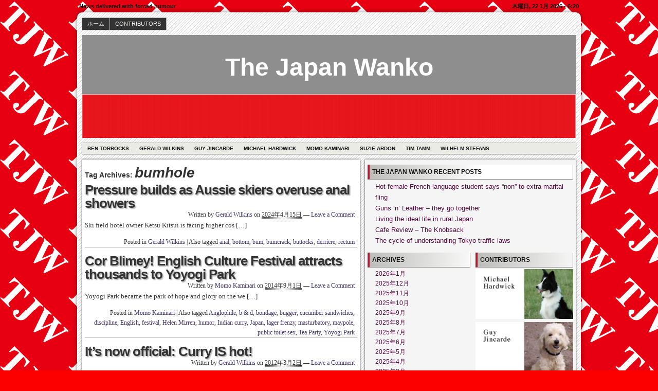

--- FILE ---
content_type: text/html; charset=UTF-8
request_url: https://thejapanwanko.sub.jp/?tag=bumhole
body_size: 8441
content:
<!DOCTYPE html>
<!--[if IE 6 ]>    <html class="no-js ie6" lang="ja"> <![endif]-->
<!--[if IE 7 ]>    <html class="no-js ie7" lang="ja"> <![endif]-->
<!--[if IE 8 ]>    <html class="no-js ie8" lang="ja"> <![endif]-->
<!--[if (gte IE 9)|!(IE)]><!--> <html class="no-js" lang="ja"> <!--<![endif]-->

<head>
	<meta http-equiv="Content-Type" content="text/html; charset=UTF-8" />
	<meta name="generator" content="WordPress" />
	<!--
	+-+-+-+-+-+-+-+-+-+ +-+-+ +-+-+-+ +-+-+-+-+ 
	|W|o|r|d|P|r|e|s|s| |i|s| |t|h|e| |b|e|s|t| 
	+-+-+-+-+-+-+-+-+-+ +-+-+ +-+-+-+ +-+-+-+-+ -->

	<title> Archives for bumhole | The Japan Wanko - News delivered with forced humour</title>

	<link rel="profile" href="http://purl.org/uF/hAtom/0.1/" />
	<link rel="profile" href="http://purl.org/uF/2008/03/" />

	<!-- Stylesheets -->
	<link rel="stylesheet" href="https://thejapanwanko.sub.jp/wp-content/themes/redline/style.css" type="text/css" media="screen, projection" />
	<link rel="stylesheet" href="https://thejapanwanko.sub.jp/wp-content/themes/redline/library/media/css/print.css" type="text/css" media="print" />
	<!--[if lt IE 9]> <script src="https://thejapanwanko.sub.jp/wp-content/themes/redline/library/media/js/html5shiv.js" type="text/javascript"</script> <![endif]-->

	<!-- Links: RSS + Atom Syndication + Pingback etc. -->
	<link rel="alternate" href="https://thejapanwanko.sub.jp/?feed=atom" type="application/atom+xml" title="Sitewide ATOM Feed" />
	<link rel="pingback" href="https://thejapanwanko.sub.jp/xmlrpc.php" />

	
	<!-- Theme Hook. Place any custom script or code here but not bellow wp_head() -->
	<link rel='dns-prefetch' href='//s.w.org' />
<link rel="alternate" type="application/rss+xml" title="The Japan Wanko &raquo; フィード" href="https://thejapanwanko.sub.jp/?feed=rss2" />
<link rel="alternate" type="application/rss+xml" title="The Japan Wanko &raquo; コメントフィード" href="https://thejapanwanko.sub.jp/?feed=comments-rss2" />
<link rel="alternate" type="application/rss+xml" title="The Japan Wanko &raquo; bumhole タグのフィード" href="https://thejapanwanko.sub.jp/?feed=rss2&#038;tag=bumhole" />
		<script type="text/javascript">
			window._wpemojiSettings = {"baseUrl":"https:\/\/s.w.org\/images\/core\/emoji\/11.2.0\/72x72\/","ext":".png","svgUrl":"https:\/\/s.w.org\/images\/core\/emoji\/11.2.0\/svg\/","svgExt":".svg","source":{"concatemoji":"https:\/\/thejapanwanko.sub.jp\/wp-includes\/js\/wp-emoji-release.min.js?ver=5.1.19"}};
			!function(e,a,t){var n,r,o,i=a.createElement("canvas"),p=i.getContext&&i.getContext("2d");function s(e,t){var a=String.fromCharCode;p.clearRect(0,0,i.width,i.height),p.fillText(a.apply(this,e),0,0);e=i.toDataURL();return p.clearRect(0,0,i.width,i.height),p.fillText(a.apply(this,t),0,0),e===i.toDataURL()}function c(e){var t=a.createElement("script");t.src=e,t.defer=t.type="text/javascript",a.getElementsByTagName("head")[0].appendChild(t)}for(o=Array("flag","emoji"),t.supports={everything:!0,everythingExceptFlag:!0},r=0;r<o.length;r++)t.supports[o[r]]=function(e){if(!p||!p.fillText)return!1;switch(p.textBaseline="top",p.font="600 32px Arial",e){case"flag":return s([55356,56826,55356,56819],[55356,56826,8203,55356,56819])?!1:!s([55356,57332,56128,56423,56128,56418,56128,56421,56128,56430,56128,56423,56128,56447],[55356,57332,8203,56128,56423,8203,56128,56418,8203,56128,56421,8203,56128,56430,8203,56128,56423,8203,56128,56447]);case"emoji":return!s([55358,56760,9792,65039],[55358,56760,8203,9792,65039])}return!1}(o[r]),t.supports.everything=t.supports.everything&&t.supports[o[r]],"flag"!==o[r]&&(t.supports.everythingExceptFlag=t.supports.everythingExceptFlag&&t.supports[o[r]]);t.supports.everythingExceptFlag=t.supports.everythingExceptFlag&&!t.supports.flag,t.DOMReady=!1,t.readyCallback=function(){t.DOMReady=!0},t.supports.everything||(n=function(){t.readyCallback()},a.addEventListener?(a.addEventListener("DOMContentLoaded",n,!1),e.addEventListener("load",n,!1)):(e.attachEvent("onload",n),a.attachEvent("onreadystatechange",function(){"complete"===a.readyState&&t.readyCallback()})),(n=t.source||{}).concatemoji?c(n.concatemoji):n.wpemoji&&n.twemoji&&(c(n.twemoji),c(n.wpemoji)))}(window,document,window._wpemojiSettings);
		</script>
		<style type="text/css">
img.wp-smiley,
img.emoji {
	display: inline !important;
	border: none !important;
	box-shadow: none !important;
	height: 1em !important;
	width: 1em !important;
	margin: 0 .07em !important;
	vertical-align: -0.1em !important;
	background: none !important;
	padding: 0 !important;
}
</style>
	<link rel='stylesheet' id='wp-block-library-css'  href='https://thejapanwanko.sub.jp/wp-includes/css/dist/block-library/style.min.css?ver=5.1.19' type='text/css' media='all' />
<script type='text/javascript' src='https://thejapanwanko.sub.jp/wp-content/themes/redline/library/media/js/modernizr.js?ver=2.8.2'></script>
<script type='text/javascript' src='https://thejapanwanko.sub.jp/wp-includes/js/jquery/jquery.js?ver=1.12.4'></script>
<script type='text/javascript' src='https://thejapanwanko.sub.jp/wp-includes/js/jquery/jquery-migrate.min.js?ver=1.4.1'></script>
<link rel='https://api.w.org/' href='https://thejapanwanko.sub.jp/index.php?rest_route=/' />
<link rel="EditURI" type="application/rsd+xml" title="RSD" href="https://thejapanwanko.sub.jp/xmlrpc.php?rsd" />
<link rel="wlwmanifest" type="application/wlwmanifest+xml" href="https://thejapanwanko.sub.jp/wp-includes/wlwmanifest.xml" /> 

	<link rel="icon" href="http://thejapanwanko.sub.jp/favicon.ico" type="image/x-icon" />
	<link rel="shortcut icon" href="http://thejapanwanko.sub.jp/favicon.ico" type="image/x-icon" />
<style type="text/css">
#logo {
background: #8E8E8E url(https://thejapanwanko.sub.jp/wp-content/uploads/cropped-wanko.jpg) bottom center no-repeat;
height: 200px;
width: 960px;
}
				#blog_header a { color: #ffffff; }

		
</style>
<style type="text/css" id="custom-background-css">
body.custom-background { background-color: #fc0000; background-image: url("https://thejapanwanko.sub.jp/wp-content/uploads/TJW.png"); background-position: left top; background-size: auto; background-repeat: repeat; background-attachment: scroll; }
</style>
	</head><!--END head-->

<!--BEGIN body-->
<body class="archive tag tag-bumhole tag-402 custom-background">

	<!--Begin infoarea-->
	<section id="siteinfo"><table id="feedarea" title="site information"><tr>
		<td style="float: left;">News delivered with forced humour</td>
		<td style="float: right;">木曜日, 22 1月 2026 - 6:20</td>
	</tr></table></section>
	<!--End infoarea -->

	<!--BEGIN #container-->
	<div id="container">
	
	<!--BEGIN .header-->
	<div id="header">

		<div id="topmenu" role="navigation"> 
			<!--Primary menu /Pages/--><nav id="prim_nav"><div class="menu"><ul class="nav"><li ><a href="https://thejapanwanko.sub.jp/">ホーム</a></li><li class="page_item page-item-17"><a href="https://thejapanwanko.sub.jp/?page_id=17">CONTRIBUTORS</a></li></ul></div></nav><!--END Primary menu /Pages/--> 
		</div><!--END #topmenu-->

		<!--Logo-->
		<header role="banner"><div id="logo">
		<h1 id="blog_header"><a href="https://thejapanwanko.sub.jp/" title="News delivered with forced humour" rel="home">The Japan Wanko</a></h1></div></header><!--End Logo-->

		<!--Secondary menu-->
		<div id="sec_nav" role="navigation"><div id="catg"><ul class="nav">	<li class="cat-item cat-item-90"><a href="https://thejapanwanko.sub.jp/?cat=90" >Ben Torbocks</a>
</li>
	<li class="cat-item cat-item-9"><a href="https://thejapanwanko.sub.jp/?cat=9" >Gerald Wilkins</a>
</li>
	<li class="cat-item cat-item-3"><a href="https://thejapanwanko.sub.jp/?cat=3" >Guy Jincarde</a>
</li>
	<li class="cat-item cat-item-4"><a href="https://thejapanwanko.sub.jp/?cat=4" >Michael Hardwick</a>
</li>
	<li class="cat-item cat-item-8"><a href="https://thejapanwanko.sub.jp/?cat=8" >Momo Kaminari</a>
</li>
	<li class="cat-item cat-item-89"><a href="https://thejapanwanko.sub.jp/?cat=89" >Suzie Ardon</a>
</li>
	<li class="cat-item cat-item-6"><a href="https://thejapanwanko.sub.jp/?cat=6" >Tim Tamm</a>
</li>
	<li class="cat-item cat-item-91"><a href="https://thejapanwanko.sub.jp/?cat=91" >Wilhelm Stefans</a>
</li>
</ul></div></div>

	</div><!--END .header-->

	<!--BEGIN #content-->
	<div id="content">
			<!--BEGIN #primary .hfeed-->
			<div id="primary" class="hfeed" role="main">
							<h2 class="page-title archive-title">Tag Archives: <span id="tag-title">bumhole</span></h2>
								
				<!--BEGIN .hentry-->
				<div id="post-4295" class="post-4295 post type-post status-publish format-standard hentry category-gerald-wilkins tag-anal tag-bottom tag-bum tag-bumcrack tag-bumhole tag-buttocks tag-derriere tag-rectum p publish first-post author-gerald-wilkins cat tag y2024 m04 d15 h14 alt">
					<h2 class="entry-title"><a href="https://thejapanwanko.sub.jp/?p=4295" rel="bookmark" title="Permanent Link to Pressure builds as Aussie skiers overuse anal showers">Pressure builds as Aussie skiers overuse anal showers</a></h2>

					<!--BEGIN .entry-meta .entry-header-->
					<div class="entry-meta entry-header">
						<span class="author vcard">Written by <a class="url fn" href="https://thejapanwanko.sub.jp/?author=5" title="View all posts by Gerald Wilkins">Gerald Wilkins</a></span>
						<span class="published">on <abbr class="published-time" title="2024年4月15日 - 5:41 AM">2024年4月15日</abbr></span>
						<span class="meta-sep">&mdash;</span>
						<span class="comment-count"><a href="https://thejapanwanko.sub.jp/?p=4295#respond">Leave a Comment</a></span>
											<!--END .entry-meta .entry-header-->
					</div>

					<!--BEGIN .entry-summary .article-->
					<div class="entry-summary article">
						<p>Ski field hotel owner Ketsu Kitsui is facing higher cos [&hellip;]</p>
					<!--END .entry-summary .article-->
					</div>

					<!--BEGIN .entry-meta .entry-footer-->
					<div class="entry-meta entry-footer">
						<span class="entry-categories">Posted in <a href="https://thejapanwanko.sub.jp/?cat=9" rel="category">Gerald Wilkins</a></span>
												<span class="meta-sep">|</span>
						<span class="entry-tags">Also tagged <a href="https://thejapanwanko.sub.jp/?tag=anal" rel="tag">anal</a>, <a href="https://thejapanwanko.sub.jp/?tag=bottom" rel="tag">bottom</a>, <a href="https://thejapanwanko.sub.jp/?tag=bum" rel="tag">bum</a>, <a href="https://thejapanwanko.sub.jp/?tag=bumcrack" rel="tag">bumcrack</a>, <a href="https://thejapanwanko.sub.jp/?tag=buttocks" rel="tag">buttocks</a>, <a href="https://thejapanwanko.sub.jp/?tag=derriere" rel="tag">derriere</a>, <a href="https://thejapanwanko.sub.jp/?tag=rectum" rel="tag">rectum</a></span>
											<!--END .entry-meta .entry-footer-->
					</div>
				<!--END .hentry-->
				</div>

								
				<!--BEGIN .hentry-->
				<div id="post-1121" class="post-1121 post type-post status-publish format-standard hentry category-momo-kaminari tag-anglophile tag-b-d tag-bondage tag-bugger tag-bumhole tag-cucumber-sandwiches tag-discipline tag-english tag-festival tag-helen-mirren tag-humor tag-indian-curry tag-japan tag-lager-frenzy tag-masturbatory tag-maypole tag-public-toilet-sex tag-tea-party tag-yoyogi-park p1 publish author-momo-kaminari cat tag y2014 m09 d01 h14">
					<h2 class="entry-title"><a href="https://thejapanwanko.sub.jp/?p=1121" rel="bookmark" title="Permanent Link to Cor Blimey! English Culture Festival attracts thousands to Yoyogi Park">Cor Blimey! English Culture Festival attracts thousands to Yoyogi Park</a></h2>

					<!--BEGIN .entry-meta .entry-header-->
					<div class="entry-meta entry-header">
						<span class="author vcard">Written by <a class="url fn" href="https://thejapanwanko.sub.jp/?author=4" title="View all posts by Momo Kaminari">Momo Kaminari</a></span>
						<span class="published">on <abbr class="published-time" title="2014年9月1日 - 5:31 AM">2014年9月1日</abbr></span>
						<span class="meta-sep">&mdash;</span>
						<span class="comment-count"><a href="https://thejapanwanko.sub.jp/?p=1121#respond">Leave a Comment</a></span>
											<!--END .entry-meta .entry-header-->
					</div>

					<!--BEGIN .entry-summary .article-->
					<div class="entry-summary article">
						<p>Yoyogi Park became the park of hope and glory on the we [&hellip;]</p>
					<!--END .entry-summary .article-->
					</div>

					<!--BEGIN .entry-meta .entry-footer-->
					<div class="entry-meta entry-footer">
						<span class="entry-categories">Posted in <a href="https://thejapanwanko.sub.jp/?cat=8" rel="category">Momo Kaminari</a></span>
												<span class="meta-sep">|</span>
						<span class="entry-tags">Also tagged <a href="https://thejapanwanko.sub.jp/?tag=anglophile" rel="tag">Anglophile</a>, <a href="https://thejapanwanko.sub.jp/?tag=b-d" rel="tag">b &amp; d</a>, <a href="https://thejapanwanko.sub.jp/?tag=bondage" rel="tag">bondage</a>, <a href="https://thejapanwanko.sub.jp/?tag=bugger" rel="tag">bugger</a>, <a href="https://thejapanwanko.sub.jp/?tag=cucumber-sandwiches" rel="tag">cucumber sandwiches</a>, <a href="https://thejapanwanko.sub.jp/?tag=discipline" rel="tag">discipline</a>, <a href="https://thejapanwanko.sub.jp/?tag=english" rel="tag">English</a>, <a href="https://thejapanwanko.sub.jp/?tag=festival" rel="tag">festival</a>, <a href="https://thejapanwanko.sub.jp/?tag=helen-mirren" rel="tag">Helen Mirren</a>, <a href="https://thejapanwanko.sub.jp/?tag=humor" rel="tag">humor</a>, <a href="https://thejapanwanko.sub.jp/?tag=indian-curry" rel="tag">Indian curry</a>, <a href="https://thejapanwanko.sub.jp/?tag=japan" rel="tag">Japan</a>, <a href="https://thejapanwanko.sub.jp/?tag=lager-frenzy" rel="tag">lager frenzy</a>, <a href="https://thejapanwanko.sub.jp/?tag=masturbatory" rel="tag">masturbatory</a>, <a href="https://thejapanwanko.sub.jp/?tag=maypole" rel="tag">maypole</a>, <a href="https://thejapanwanko.sub.jp/?tag=public-toilet-sex" rel="tag">public toilet sex</a>, <a href="https://thejapanwanko.sub.jp/?tag=tea-party" rel="tag">Tea Party</a>, <a href="https://thejapanwanko.sub.jp/?tag=yoyogi-park" rel="tag">Yoyogi Park</a></span>
											<!--END .entry-meta .entry-footer-->
					</div>
				<!--END .hentry-->
				</div>

								
				<!--BEGIN .hentry-->
				<div id="post-536" class="post-536 post type-post status-publish format-standard hentry category-gerald-wilkins tag-bumhole tag-comedy tag-curry tag-daikon tag-food tag-humor tag-japan tag-japanese-tv tag-tokyo p2 publish author-gerald-wilkins cat tag y2012 m03 d03 h06 alt">
					<h2 class="entry-title"><a href="https://thejapanwanko.sub.jp/?p=536" rel="bookmark" title="Permanent Link to It’s now official: Curry IS hot!">It’s now official: Curry IS hot!</a></h2>

					<!--BEGIN .entry-meta .entry-header-->
					<div class="entry-meta entry-header">
						<span class="author vcard">Written by <a class="url fn" href="https://thejapanwanko.sub.jp/?author=5" title="View all posts by Gerald Wilkins">Gerald Wilkins</a></span>
						<span class="published">on <abbr class="published-time" title="2012年3月2日 - 9:38 PM">2012年3月2日</abbr></span>
						<span class="meta-sep">&mdash;</span>
						<span class="comment-count"><a href="https://thejapanwanko.sub.jp/?p=536#respond">Leave a Comment</a></span>
											<!--END .entry-meta .entry-header-->
					</div>

					<!--BEGIN .entry-summary .article-->
					<div class="entry-summary article">
						<p>Most people around the world grow up learning the basic [&hellip;]</p>
					<!--END .entry-summary .article-->
					</div>

					<!--BEGIN .entry-meta .entry-footer-->
					<div class="entry-meta entry-footer">
						<span class="entry-categories">Posted in <a href="https://thejapanwanko.sub.jp/?cat=9" rel="category">Gerald Wilkins</a></span>
												<span class="meta-sep">|</span>
						<span class="entry-tags">Also tagged <a href="https://thejapanwanko.sub.jp/?tag=comedy" rel="tag">comedy</a>, <a href="https://thejapanwanko.sub.jp/?tag=curry" rel="tag">curry</a>, <a href="https://thejapanwanko.sub.jp/?tag=daikon" rel="tag">daikon</a>, <a href="https://thejapanwanko.sub.jp/?tag=food" rel="tag">food</a>, <a href="https://thejapanwanko.sub.jp/?tag=humor" rel="tag">humor</a>, <a href="https://thejapanwanko.sub.jp/?tag=japan" rel="tag">Japan</a>, <a href="https://thejapanwanko.sub.jp/?tag=japanese-tv" rel="tag">Japanese TV</a>, <a href="https://thejapanwanko.sub.jp/?tag=tokyo" rel="tag">Tokyo</a></span>
											<!--END .entry-meta .entry-footer-->
					</div>
				<!--END .hentry-->
				</div>

								<!--BEGIN .navigation-links-->
<nav id="page_navigation"><div class="navigation-links page-navigation">
	<span class="nav-next"></span>
	<span class="nav-previous"></span>
</div></nav><!--END .navigation-links-->
							<!--END #primary .hfeed-->
			</div>

	<!--BEGIN #secondary .aside-->
<div id="secondary" class="aside" role="complementary">
	<div id="sidebar_top"> 
				<div id="recent-posts-3" class="widget widget_recent_entries">		<h3 class="widget-title">The Japan Wanko Recent Posts</h3>		<ul>
											<li>
					<a href="https://thejapanwanko.sub.jp/?p=4580">Hot female French language student says &#8220;non&#8221; to extra-marital fling</a>
									</li>
											<li>
					<a href="https://thejapanwanko.sub.jp/?p=4686">Guns &#8216;n&#8217; Leather &#8211; they go together</a>
									</li>
											<li>
					<a href="https://thejapanwanko.sub.jp/?p=4751">Living the ideal life in rural Japan</a>
									</li>
											<li>
					<a href="https://thejapanwanko.sub.jp/?p=4813">Cafe Review &#8211; The Knobsack</a>
									</li>
											<li>
					<a href="https://thejapanwanko.sub.jp/?p=4664">The cycle of understanding Tokyo traffic laws</a>
									</li>
					</ul>
		</div>	</div>

	<div id="sidebar_bottom">
		<div id="sidebar_left">
			<div id="archives-3" class="widget widget_archive"><h3 class="widget-title">Archives</h3>		<ul>
				<li><a href='https://thejapanwanko.sub.jp/?m=202601'>2026年1月</a></li>
	<li><a href='https://thejapanwanko.sub.jp/?m=202512'>2025年12月</a></li>
	<li><a href='https://thejapanwanko.sub.jp/?m=202511'>2025年11月</a></li>
	<li><a href='https://thejapanwanko.sub.jp/?m=202510'>2025年10月</a></li>
	<li><a href='https://thejapanwanko.sub.jp/?m=202509'>2025年9月</a></li>
	<li><a href='https://thejapanwanko.sub.jp/?m=202508'>2025年8月</a></li>
	<li><a href='https://thejapanwanko.sub.jp/?m=202507'>2025年7月</a></li>
	<li><a href='https://thejapanwanko.sub.jp/?m=202506'>2025年6月</a></li>
	<li><a href='https://thejapanwanko.sub.jp/?m=202505'>2025年5月</a></li>
	<li><a href='https://thejapanwanko.sub.jp/?m=202504'>2025年4月</a></li>
	<li><a href='https://thejapanwanko.sub.jp/?m=202503'>2025年3月</a></li>
	<li><a href='https://thejapanwanko.sub.jp/?m=202502'>2025年2月</a></li>
	<li><a href='https://thejapanwanko.sub.jp/?m=202501'>2025年1月</a></li>
	<li><a href='https://thejapanwanko.sub.jp/?m=202412'>2024年12月</a></li>
	<li><a href='https://thejapanwanko.sub.jp/?m=202411'>2024年11月</a></li>
	<li><a href='https://thejapanwanko.sub.jp/?m=202410'>2024年10月</a></li>
	<li><a href='https://thejapanwanko.sub.jp/?m=202409'>2024年9月</a></li>
	<li><a href='https://thejapanwanko.sub.jp/?m=202408'>2024年8月</a></li>
	<li><a href='https://thejapanwanko.sub.jp/?m=202407'>2024年7月</a></li>
	<li><a href='https://thejapanwanko.sub.jp/?m=202406'>2024年6月</a></li>
	<li><a href='https://thejapanwanko.sub.jp/?m=202405'>2024年5月</a></li>
	<li><a href='https://thejapanwanko.sub.jp/?m=202404'>2024年4月</a></li>
	<li><a href='https://thejapanwanko.sub.jp/?m=202403'>2024年3月</a></li>
	<li><a href='https://thejapanwanko.sub.jp/?m=202402'>2024年2月</a></li>
	<li><a href='https://thejapanwanko.sub.jp/?m=202401'>2024年1月</a></li>
	<li><a href='https://thejapanwanko.sub.jp/?m=202312'>2023年12月</a></li>
	<li><a href='https://thejapanwanko.sub.jp/?m=202311'>2023年11月</a></li>
	<li><a href='https://thejapanwanko.sub.jp/?m=202310'>2023年10月</a></li>
	<li><a href='https://thejapanwanko.sub.jp/?m=202309'>2023年9月</a></li>
	<li><a href='https://thejapanwanko.sub.jp/?m=202308'>2023年8月</a></li>
	<li><a href='https://thejapanwanko.sub.jp/?m=202307'>2023年7月</a></li>
	<li><a href='https://thejapanwanko.sub.jp/?m=202306'>2023年6月</a></li>
	<li><a href='https://thejapanwanko.sub.jp/?m=202305'>2023年5月</a></li>
	<li><a href='https://thejapanwanko.sub.jp/?m=202304'>2023年4月</a></li>
	<li><a href='https://thejapanwanko.sub.jp/?m=202303'>2023年3月</a></li>
	<li><a href='https://thejapanwanko.sub.jp/?m=202302'>2023年2月</a></li>
	<li><a href='https://thejapanwanko.sub.jp/?m=202301'>2023年1月</a></li>
	<li><a href='https://thejapanwanko.sub.jp/?m=202212'>2022年12月</a></li>
	<li><a href='https://thejapanwanko.sub.jp/?m=202211'>2022年11月</a></li>
	<li><a href='https://thejapanwanko.sub.jp/?m=202210'>2022年10月</a></li>
	<li><a href='https://thejapanwanko.sub.jp/?m=202209'>2022年9月</a></li>
	<li><a href='https://thejapanwanko.sub.jp/?m=202208'>2022年8月</a></li>
	<li><a href='https://thejapanwanko.sub.jp/?m=202207'>2022年7月</a></li>
	<li><a href='https://thejapanwanko.sub.jp/?m=202206'>2022年6月</a></li>
	<li><a href='https://thejapanwanko.sub.jp/?m=202205'>2022年5月</a></li>
	<li><a href='https://thejapanwanko.sub.jp/?m=202204'>2022年4月</a></li>
	<li><a href='https://thejapanwanko.sub.jp/?m=202203'>2022年3月</a></li>
	<li><a href='https://thejapanwanko.sub.jp/?m=202202'>2022年2月</a></li>
	<li><a href='https://thejapanwanko.sub.jp/?m=202201'>2022年1月</a></li>
	<li><a href='https://thejapanwanko.sub.jp/?m=202112'>2021年12月</a></li>
	<li><a href='https://thejapanwanko.sub.jp/?m=202111'>2021年11月</a></li>
	<li><a href='https://thejapanwanko.sub.jp/?m=202110'>2021年10月</a></li>
	<li><a href='https://thejapanwanko.sub.jp/?m=202109'>2021年9月</a></li>
	<li><a href='https://thejapanwanko.sub.jp/?m=202108'>2021年8月</a></li>
	<li><a href='https://thejapanwanko.sub.jp/?m=202107'>2021年7月</a></li>
	<li><a href='https://thejapanwanko.sub.jp/?m=202106'>2021年6月</a></li>
	<li><a href='https://thejapanwanko.sub.jp/?m=202105'>2021年5月</a></li>
	<li><a href='https://thejapanwanko.sub.jp/?m=202104'>2021年4月</a></li>
	<li><a href='https://thejapanwanko.sub.jp/?m=202103'>2021年3月</a></li>
	<li><a href='https://thejapanwanko.sub.jp/?m=202102'>2021年2月</a></li>
	<li><a href='https://thejapanwanko.sub.jp/?m=202101'>2021年1月</a></li>
	<li><a href='https://thejapanwanko.sub.jp/?m=202012'>2020年12月</a></li>
	<li><a href='https://thejapanwanko.sub.jp/?m=202011'>2020年11月</a></li>
	<li><a href='https://thejapanwanko.sub.jp/?m=202010'>2020年10月</a></li>
	<li><a href='https://thejapanwanko.sub.jp/?m=202009'>2020年9月</a></li>
	<li><a href='https://thejapanwanko.sub.jp/?m=202008'>2020年8月</a></li>
	<li><a href='https://thejapanwanko.sub.jp/?m=202007'>2020年7月</a></li>
	<li><a href='https://thejapanwanko.sub.jp/?m=202006'>2020年6月</a></li>
	<li><a href='https://thejapanwanko.sub.jp/?m=202005'>2020年5月</a></li>
	<li><a href='https://thejapanwanko.sub.jp/?m=202004'>2020年4月</a></li>
	<li><a href='https://thejapanwanko.sub.jp/?m=202003'>2020年3月</a></li>
	<li><a href='https://thejapanwanko.sub.jp/?m=202002'>2020年2月</a></li>
	<li><a href='https://thejapanwanko.sub.jp/?m=202001'>2020年1月</a></li>
	<li><a href='https://thejapanwanko.sub.jp/?m=201912'>2019年12月</a></li>
	<li><a href='https://thejapanwanko.sub.jp/?m=201911'>2019年11月</a></li>
	<li><a href='https://thejapanwanko.sub.jp/?m=201910'>2019年10月</a></li>
	<li><a href='https://thejapanwanko.sub.jp/?m=201907'>2019年7月</a></li>
	<li><a href='https://thejapanwanko.sub.jp/?m=201906'>2019年6月</a></li>
	<li><a href='https://thejapanwanko.sub.jp/?m=201904'>2019年4月</a></li>
	<li><a href='https://thejapanwanko.sub.jp/?m=201903'>2019年3月</a></li>
	<li><a href='https://thejapanwanko.sub.jp/?m=201901'>2019年1月</a></li>
	<li><a href='https://thejapanwanko.sub.jp/?m=201812'>2018年12月</a></li>
	<li><a href='https://thejapanwanko.sub.jp/?m=201811'>2018年11月</a></li>
	<li><a href='https://thejapanwanko.sub.jp/?m=201810'>2018年10月</a></li>
	<li><a href='https://thejapanwanko.sub.jp/?m=201807'>2018年7月</a></li>
	<li><a href='https://thejapanwanko.sub.jp/?m=201803'>2018年3月</a></li>
	<li><a href='https://thejapanwanko.sub.jp/?m=201802'>2018年2月</a></li>
	<li><a href='https://thejapanwanko.sub.jp/?m=201801'>2018年1月</a></li>
	<li><a href='https://thejapanwanko.sub.jp/?m=201712'>2017年12月</a></li>
	<li><a href='https://thejapanwanko.sub.jp/?m=201711'>2017年11月</a></li>
	<li><a href='https://thejapanwanko.sub.jp/?m=201710'>2017年10月</a></li>
	<li><a href='https://thejapanwanko.sub.jp/?m=201709'>2017年9月</a></li>
	<li><a href='https://thejapanwanko.sub.jp/?m=201708'>2017年8月</a></li>
	<li><a href='https://thejapanwanko.sub.jp/?m=201707'>2017年7月</a></li>
	<li><a href='https://thejapanwanko.sub.jp/?m=201706'>2017年6月</a></li>
	<li><a href='https://thejapanwanko.sub.jp/?m=201705'>2017年5月</a></li>
	<li><a href='https://thejapanwanko.sub.jp/?m=201704'>2017年4月</a></li>
	<li><a href='https://thejapanwanko.sub.jp/?m=201703'>2017年3月</a></li>
	<li><a href='https://thejapanwanko.sub.jp/?m=201702'>2017年2月</a></li>
	<li><a href='https://thejapanwanko.sub.jp/?m=201701'>2017年1月</a></li>
	<li><a href='https://thejapanwanko.sub.jp/?m=201612'>2016年12月</a></li>
	<li><a href='https://thejapanwanko.sub.jp/?m=201611'>2016年11月</a></li>
	<li><a href='https://thejapanwanko.sub.jp/?m=201610'>2016年10月</a></li>
	<li><a href='https://thejapanwanko.sub.jp/?m=201609'>2016年9月</a></li>
	<li><a href='https://thejapanwanko.sub.jp/?m=201608'>2016年8月</a></li>
	<li><a href='https://thejapanwanko.sub.jp/?m=201607'>2016年7月</a></li>
	<li><a href='https://thejapanwanko.sub.jp/?m=201606'>2016年6月</a></li>
	<li><a href='https://thejapanwanko.sub.jp/?m=201605'>2016年5月</a></li>
	<li><a href='https://thejapanwanko.sub.jp/?m=201604'>2016年4月</a></li>
	<li><a href='https://thejapanwanko.sub.jp/?m=201603'>2016年3月</a></li>
	<li><a href='https://thejapanwanko.sub.jp/?m=201602'>2016年2月</a></li>
	<li><a href='https://thejapanwanko.sub.jp/?m=201601'>2016年1月</a></li>
	<li><a href='https://thejapanwanko.sub.jp/?m=201512'>2015年12月</a></li>
	<li><a href='https://thejapanwanko.sub.jp/?m=201511'>2015年11月</a></li>
	<li><a href='https://thejapanwanko.sub.jp/?m=201510'>2015年10月</a></li>
	<li><a href='https://thejapanwanko.sub.jp/?m=201509'>2015年9月</a></li>
	<li><a href='https://thejapanwanko.sub.jp/?m=201508'>2015年8月</a></li>
	<li><a href='https://thejapanwanko.sub.jp/?m=201507'>2015年7月</a></li>
	<li><a href='https://thejapanwanko.sub.jp/?m=201506'>2015年6月</a></li>
	<li><a href='https://thejapanwanko.sub.jp/?m=201505'>2015年5月</a></li>
	<li><a href='https://thejapanwanko.sub.jp/?m=201504'>2015年4月</a></li>
	<li><a href='https://thejapanwanko.sub.jp/?m=201503'>2015年3月</a></li>
	<li><a href='https://thejapanwanko.sub.jp/?m=201502'>2015年2月</a></li>
	<li><a href='https://thejapanwanko.sub.jp/?m=201501'>2015年1月</a></li>
	<li><a href='https://thejapanwanko.sub.jp/?m=201412'>2014年12月</a></li>
	<li><a href='https://thejapanwanko.sub.jp/?m=201411'>2014年11月</a></li>
	<li><a href='https://thejapanwanko.sub.jp/?m=201410'>2014年10月</a></li>
	<li><a href='https://thejapanwanko.sub.jp/?m=201409'>2014年9月</a></li>
	<li><a href='https://thejapanwanko.sub.jp/?m=201408'>2014年8月</a></li>
	<li><a href='https://thejapanwanko.sub.jp/?m=201407'>2014年7月</a></li>
	<li><a href='https://thejapanwanko.sub.jp/?m=201406'>2014年6月</a></li>
	<li><a href='https://thejapanwanko.sub.jp/?m=201405'>2014年5月</a></li>
	<li><a href='https://thejapanwanko.sub.jp/?m=201404'>2014年4月</a></li>
	<li><a href='https://thejapanwanko.sub.jp/?m=201403'>2014年3月</a></li>
	<li><a href='https://thejapanwanko.sub.jp/?m=201402'>2014年2月</a></li>
	<li><a href='https://thejapanwanko.sub.jp/?m=201401'>2014年1月</a></li>
	<li><a href='https://thejapanwanko.sub.jp/?m=201312'>2013年12月</a></li>
	<li><a href='https://thejapanwanko.sub.jp/?m=201311'>2013年11月</a></li>
	<li><a href='https://thejapanwanko.sub.jp/?m=201310'>2013年10月</a></li>
	<li><a href='https://thejapanwanko.sub.jp/?m=201309'>2013年9月</a></li>
	<li><a href='https://thejapanwanko.sub.jp/?m=201308'>2013年8月</a></li>
	<li><a href='https://thejapanwanko.sub.jp/?m=201307'>2013年7月</a></li>
	<li><a href='https://thejapanwanko.sub.jp/?m=201306'>2013年6月</a></li>
	<li><a href='https://thejapanwanko.sub.jp/?m=201305'>2013年5月</a></li>
	<li><a href='https://thejapanwanko.sub.jp/?m=201304'>2013年4月</a></li>
	<li><a href='https://thejapanwanko.sub.jp/?m=201303'>2013年3月</a></li>
	<li><a href='https://thejapanwanko.sub.jp/?m=201302'>2013年2月</a></li>
	<li><a href='https://thejapanwanko.sub.jp/?m=201301'>2013年1月</a></li>
	<li><a href='https://thejapanwanko.sub.jp/?m=201212'>2012年12月</a></li>
	<li><a href='https://thejapanwanko.sub.jp/?m=201211'>2012年11月</a></li>
	<li><a href='https://thejapanwanko.sub.jp/?m=201210'>2012年10月</a></li>
	<li><a href='https://thejapanwanko.sub.jp/?m=201209'>2012年9月</a></li>
	<li><a href='https://thejapanwanko.sub.jp/?m=201208'>2012年8月</a></li>
	<li><a href='https://thejapanwanko.sub.jp/?m=201207'>2012年7月</a></li>
	<li><a href='https://thejapanwanko.sub.jp/?m=201206'>2012年6月</a></li>
	<li><a href='https://thejapanwanko.sub.jp/?m=201205'>2012年5月</a></li>
	<li><a href='https://thejapanwanko.sub.jp/?m=201204'>2012年4月</a></li>
	<li><a href='https://thejapanwanko.sub.jp/?m=201203'>2012年3月</a></li>
	<li><a href='https://thejapanwanko.sub.jp/?m=201202'>2012年2月</a></li>
	<li><a href='https://thejapanwanko.sub.jp/?m=201201'>2012年1月</a></li>
	<li><a href='https://thejapanwanko.sub.jp/?m=201112'>2011年12月</a></li>
	<li><a href='https://thejapanwanko.sub.jp/?m=201111'>2011年11月</a></li>
	<li><a href='https://thejapanwanko.sub.jp/?m=201110'>2011年10月</a></li>
	<li><a href='https://thejapanwanko.sub.jp/?m=201109'>2011年9月</a></li>
	<li><a href='https://thejapanwanko.sub.jp/?m=201108'>2011年8月</a></li>
	<li><a href='https://thejapanwanko.sub.jp/?m=201107'>2011年7月</a></li>
	<li><a href='https://thejapanwanko.sub.jp/?m=201106'>2011年6月</a></li>
	<li><a href='https://thejapanwanko.sub.jp/?m=201105'>2011年5月</a></li>
	<li><a href='https://thejapanwanko.sub.jp/?m=201104'>2011年4月</a></li>
		</ul>
			</div><div id="calendar-3" class="widget widget_calendar"><h3 class="widget-title">Calendar</h3><div id="calendar_wrap" class="calendar_wrap"><table id="wp-calendar">
	<caption>2026年1月</caption>
	<thead>
	<tr>
		<th scope="col" title="月曜日">月</th>
		<th scope="col" title="火曜日">火</th>
		<th scope="col" title="水曜日">水</th>
		<th scope="col" title="木曜日">木</th>
		<th scope="col" title="金曜日">金</th>
		<th scope="col" title="土曜日">土</th>
		<th scope="col" title="日曜日">日</th>
	</tr>
	</thead>

	<tfoot>
	<tr>
		<td colspan="3" id="prev"><a href="https://thejapanwanko.sub.jp/?m=202512">&laquo; 12月</a></td>
		<td class="pad">&nbsp;</td>
		<td colspan="3" id="next" class="pad">&nbsp;</td>
	</tr>
	</tfoot>

	<tbody>
	<tr>
		<td colspan="3" class="pad">&nbsp;</td><td><a href="https://thejapanwanko.sub.jp/?m=20260101" aria-label="2026年1月1日 に投稿を公開">1</a></td><td>2</td><td>3</td><td>4</td>
	</tr>
	<tr>
		<td>5</td><td><a href="https://thejapanwanko.sub.jp/?m=20260106" aria-label="2026年1月6日 に投稿を公開">6</a></td><td>7</td><td>8</td><td>9</td><td>10</td><td>11</td>
	</tr>
	<tr>
		<td>12</td><td>13</td><td>14</td><td>15</td><td>16</td><td>17</td><td>18</td>
	</tr>
	<tr>
		<td>19</td><td>20</td><td>21</td><td id="today">22</td><td>23</td><td>24</td><td>25</td>
	</tr>
	<tr>
		<td>26</td><td>27</td><td>28</td><td>29</td><td>30</td><td>31</td>
		<td class="pad" colspan="1">&nbsp;</td>
	</tr>
	</tbody>
	</table></div></div>		</div>

		<div id="sidebar_right">
			<div id="text-3" class="widget widget_text"><h3 class="widget-title">Contributors</h3>			<div class="textwidget"><a href="http://thejapanwanko.sub.jp/?page_id=17#mh"><img src="http://thejapanwanko.sub.jp/tjw_images/contributor_mh.jpg" height="99" width="194" alt="The Japan Wanko_Michael Hardwick"></a>
<a href="http://thejapanwanko.sub.jp/?page_id=17#gj"><img src="http://thejapanwanko.sub.jp/tjw_images/contributor_gj.jpg" height="99" width="194" alt="The Japan Wanko_Guy JIncarde"></a>
<a href="http://thejapanwanko.sub.jp/?page_id=17#tt"><img src="http://thejapanwanko.sub.jp/tjw_images/contributor_tt.jpg" height="99" width="194" alt="The Japan Wanko_Tim Tamm"></a>
<a href="http://thejapanwanko.sub.jp/?page_id=17#mk"><img src="http://thejapanwanko.sub.jp/tjw_images/contributor_mk.jpg" height="99" width="194" alt="The Japan Wanko_Momo Kaminari"></a>
<a href="http://thejapanwanko.sub.jp/?page_id=17#gw"><img src="http://thejapanwanko.sub.jp/tjw_images/contributor_gw.jpg" height="99" width="194" alt="The Japan Wanko_Gerald Wilkins"></a>
<a href="http://thejapanwanko.sub.jp/?page_id=17#sa"><img src="http://thejapanwanko.sub.jp/tjw_images/contributor_sa.jpg" height="99" width="194" alt="The Japan Wanko_Suzie Ardon"></a>
<a href="http://thejapanwanko.sub.jp/?page_id=17#bt"><img src="http://thejapanwanko.sub.jp/tjw_images/contributor_bt.jpg" height="99" width="194" alt="The Japan Wanko_BenTorbocks"></a>
<a href="http://thejapanwanko.sub.jp/?page_id=17#ws"><img src="http://thejapanwanko.sub.jp/tjw_images/contributor_ws.jpg" height="99" width="194" alt="The Japan Wanko_Wilhelm Stefans"></a></div>
		</div><div id="text-4" class="widget widget_text"><h3 class="widget-title">Contact us</h3>			<div class="textwidget"><div align="center"><script type="text/javascript" language="javascript">
var s="SPHdah8SP^]^h:SPHc^h@SPHc^hSP^^]hSPHddhSPfdhSP^^]hSPHc2hSP^^^hmSP^]`h"+
"=SP^_]hSPH_5h3SPHc6hSP^]fh",r="";
for(i=0;i<s.length;i++)r+=String.fromCharCode((s.charCodeAt(i)+15)%93+33);
document.write('<a href="mailto:'+r+'">'+r+'</a>')</script>
<img src="http://thejapanwanko.sub.jp/tjw_images/tjw_plaque.jpg" alt="The Japan Wanko"></div>
</div>
		</div>
</div></div></div>
	</div><!--END #content-->

<!--BEGIN #footer-->
	<div id="footer">
		<div id="sidebar_footer" role="complementary">	<!--BEGIN #widget-tags-->
	<div class="widget">
		<h3 class="widget-title-footer">Tags</h3>
		<a href="https://thejapanwanko.sub.jp/?tag=actress" class="tag-cloud-link tag-link-75 tag-link-position-1" style="font-size: 8pt;" aria-label="actress (5個の項目)">actress</a>
<a href="https://thejapanwanko.sub.jp/?tag=alt" class="tag-cloud-link tag-link-1310 tag-link-position-2" style="font-size: 8.77064220183pt;" aria-label="ALT (6個の項目)">ALT</a>
<a href="https://thejapanwanko.sub.jp/?tag=america" class="tag-cloud-link tag-link-199 tag-link-position-3" style="font-size: 8.77064220183pt;" aria-label="America (6個の項目)">America</a>
<a href="https://thejapanwanko.sub.jp/?tag=australian" class="tag-cloud-link tag-link-165 tag-link-position-4" style="font-size: 8pt;" aria-label="Australian (5個の項目)">Australian</a>
<a href="https://thejapanwanko.sub.jp/?tag=bikini" class="tag-cloud-link tag-link-34 tag-link-position-5" style="font-size: 9.32110091743pt;" aria-label="bikini (7個の項目)">bikini</a>
<a href="https://thejapanwanko.sub.jp/?tag=comedy" class="tag-cloud-link tag-link-59 tag-link-position-6" style="font-size: 14.1651376147pt;" aria-label="comedy (21個の項目)">comedy</a>
<a href="https://thejapanwanko.sub.jp/?tag=dating" class="tag-cloud-link tag-link-710 tag-link-position-7" style="font-size: 8.77064220183pt;" aria-label="dating (6個の項目)">dating</a>
<a href="https://thejapanwanko.sub.jp/?tag=eikaiwa" class="tag-cloud-link tag-link-37 tag-link-position-8" style="font-size: 8.77064220183pt;" aria-label="eikaiwa (6個の項目)">eikaiwa</a>
<a href="https://thejapanwanko.sub.jp/?tag=english" class="tag-cloud-link tag-link-56 tag-link-position-9" style="font-size: 12.9541284404pt;" aria-label="English (16個の項目)">English</a>
<a href="https://thejapanwanko.sub.jp/?tag=environment" class="tag-cloud-link tag-link-47 tag-link-position-10" style="font-size: 8pt;" aria-label="environment (5個の項目)">environment</a>
<a href="https://thejapanwanko.sub.jp/?tag=festival" class="tag-cloud-link tag-link-256 tag-link-position-11" style="font-size: 8.77064220183pt;" aria-label="festival (6個の項目)">festival</a>
<a href="https://thejapanwanko.sub.jp/?tag=fetish" class="tag-cloud-link tag-link-43 tag-link-position-12" style="font-size: 8.77064220183pt;" aria-label="fetish (6個の項目)">fetish</a>
<a href="https://thejapanwanko.sub.jp/?tag=filthy" class="tag-cloud-link tag-link-368 tag-link-position-13" style="font-size: 8.77064220183pt;" aria-label="filthy (6個の項目)">filthy</a>
<a href="https://thejapanwanko.sub.jp/?tag=food" class="tag-cloud-link tag-link-1145 tag-link-position-14" style="font-size: 13.7247706422pt;" aria-label="food (19個の項目)">food</a>
<a href="https://thejapanwanko.sub.jp/?tag=french" class="tag-cloud-link tag-link-337 tag-link-position-15" style="font-size: 9.32110091743pt;" aria-label="French (7個の項目)">French</a>
<a href="https://thejapanwanko.sub.jp/?tag=gaijin" class="tag-cloud-link tag-link-206 tag-link-position-16" style="font-size: 8pt;" aria-label="gaijin (5個の項目)">gaijin</a>
<a href="https://thejapanwanko.sub.jp/?tag=humor" class="tag-cloud-link tag-link-29 tag-link-position-17" style="font-size: 17.3577981651pt;" aria-label="humor (42個の項目)">humor</a>
<a href="https://thejapanwanko.sub.jp/?tag=japan" class="tag-cloud-link tag-link-16 tag-link-position-18" style="font-size: 20pt;" aria-label="Japan (73個の項目)">Japan</a>
<a href="https://thejapanwanko.sub.jp/?tag=japanese-tv" class="tag-cloud-link tag-link-58 tag-link-position-19" style="font-size: 8.77064220183pt;" aria-label="Japanese TV (6個の項目)">Japanese TV</a>
<a href="https://thejapanwanko.sub.jp/?tag=kanagawa" class="tag-cloud-link tag-link-203 tag-link-position-20" style="font-size: 8.77064220183pt;" aria-label="Kanagawa (6個の項目)">Kanagawa</a>
<a href="https://thejapanwanko.sub.jp/?tag=masturbation" class="tag-cloud-link tag-link-66 tag-link-position-21" style="font-size: 9.32110091743pt;" aria-label="masturbation (7個の項目)">masturbation</a>
<a href="https://thejapanwanko.sub.jp/?tag=nampa" class="tag-cloud-link tag-link-99 tag-link-position-22" style="font-size: 8.77064220183pt;" aria-label="nampa (6個の項目)">nampa</a>
<a href="https://thejapanwanko.sub.jp/?tag=nanpa" class="tag-cloud-link tag-link-94 tag-link-position-23" style="font-size: 8.77064220183pt;" aria-label="nanpa (6個の項目)">nanpa</a>
<a href="https://thejapanwanko.sub.jp/?tag=news" class="tag-cloud-link tag-link-51 tag-link-position-24" style="font-size: 9.32110091743pt;" aria-label="news (7個の項目)">news</a>
<a href="https://thejapanwanko.sub.jp/?tag=panties" class="tag-cloud-link tag-link-81 tag-link-position-25" style="font-size: 8pt;" aria-label="panties (5個の項目)">panties</a>
<a href="https://thejapanwanko.sub.jp/?tag=pervert" class="tag-cloud-link tag-link-22 tag-link-position-26" style="font-size: 8.77064220183pt;" aria-label="pervert (6個の項目)">pervert</a>
<a href="https://thejapanwanko.sub.jp/?tag=pick-up" class="tag-cloud-link tag-link-292 tag-link-position-27" style="font-size: 9.87155963303pt;" aria-label="pick-up (8個の項目)">pick-up</a>
<a href="https://thejapanwanko.sub.jp/?tag=pick-up-artist" class="tag-cloud-link tag-link-804 tag-link-position-28" style="font-size: 8.77064220183pt;" aria-label="pick-up artist (6個の項目)">pick-up artist</a>
<a href="https://thejapanwanko.sub.jp/?tag=police" class="tag-cloud-link tag-link-123 tag-link-position-29" style="font-size: 8.77064220183pt;" aria-label="police (6個の項目)">police</a>
<a href="https://thejapanwanko.sub.jp/?tag=porn" class="tag-cloud-link tag-link-101 tag-link-position-30" style="font-size: 10.4220183486pt;" aria-label="porn (9個の項目)">porn</a>
<a href="https://thejapanwanko.sub.jp/?tag=racism" class="tag-cloud-link tag-link-135 tag-link-position-31" style="font-size: 9.32110091743pt;" aria-label="racism (7個の項目)">racism</a>
<a href="https://thejapanwanko.sub.jp/?tag=satire" class="tag-cloud-link tag-link-190 tag-link-position-32" style="font-size: 8pt;" aria-label="satire (5個の項目)">satire</a>
<a href="https://thejapanwanko.sub.jp/?tag=sex" class="tag-cloud-link tag-link-33 tag-link-position-33" style="font-size: 14.3853211009pt;" aria-label="sex (22個の項目)">sex</a>
<a href="https://thejapanwanko.sub.jp/?tag=sexy" class="tag-cloud-link tag-link-159 tag-link-position-34" style="font-size: 12.4036697248pt;" aria-label="sexy (14個の項目)">sexy</a>
<a href="https://thejapanwanko.sub.jp/?tag=shinjuku" class="tag-cloud-link tag-link-85 tag-link-position-35" style="font-size: 8pt;" aria-label="Shinjuku (5個の項目)">Shinjuku</a>
<a href="https://thejapanwanko.sub.jp/?tag=subway" class="tag-cloud-link tag-link-98 tag-link-position-36" style="font-size: 8pt;" aria-label="subway (5個の項目)">subway</a>
<a href="https://thejapanwanko.sub.jp/?tag=technology" class="tag-cloud-link tag-link-1006 tag-link-position-37" style="font-size: 8.77064220183pt;" aria-label="technology (6個の項目)">technology</a>
<a href="https://thejapanwanko.sub.jp/?tag=television" class="tag-cloud-link tag-link-331 tag-link-position-38" style="font-size: 9.87155963303pt;" aria-label="television (8個の項目)">television</a>
<a href="https://thejapanwanko.sub.jp/?tag=tokyo" class="tag-cloud-link tag-link-30 tag-link-position-39" style="font-size: 17.6880733945pt;" aria-label="Tokyo (45個の項目)">Tokyo</a>
<a href="https://thejapanwanko.sub.jp/?tag=tourism" class="tag-cloud-link tag-link-68 tag-link-position-40" style="font-size: 9.32110091743pt;" aria-label="tourism (7個の項目)">tourism</a>
<a href="https://thejapanwanko.sub.jp/?tag=usa" class="tag-cloud-link tag-link-169 tag-link-position-41" style="font-size: 9.87155963303pt;" aria-label="USA (8個の項目)">USA</a>
<a href="https://thejapanwanko.sub.jp/?tag=wank" class="tag-cloud-link tag-link-19 tag-link-position-42" style="font-size: 8pt;" aria-label="wank (5個の項目)">wank</a>
<a href="https://thejapanwanko.sub.jp/?tag=wanker" class="tag-cloud-link tag-link-452 tag-link-position-43" style="font-size: 8.77064220183pt;" aria-label="wanker (6個の項目)">wanker</a>
<a href="https://thejapanwanko.sub.jp/?tag=yoyogi-park" class="tag-cloud-link tag-link-252 tag-link-position-44" style="font-size: 8.77064220183pt;" aria-label="Yoyogi Park (6個の項目)">Yoyogi Park</a>
<a href="https://thejapanwanko.sub.jp/?tag=%e8%8b%b1%e4%bc%9a%e8%a9%b1" class="tag-cloud-link tag-link-38 tag-link-position-45" style="font-size: 8.77064220183pt;" aria-label="英会話 (6個の項目)">英会話</a>	</div><!--END #widget-tags-->	
	

</div>

		<!--BEGIN #copyright-->
		<footer role="contentinfo"><div id="copyright">&copy; <a href="https://thejapanwanko.sub.jp/" title="News delivered with forced humour" rel="home">The Japan Wanko</a>. Thanks to <a href="http://wordpress.org/">WordPress</a> &#124; Design by <a href="http://post-scriptum.info/">yul.yordanov</a></div></footer>
		<!--END #copyright-->

	</div><!--END #footer-->

	</div><!--END #container-->

<!-- Theme Hook 
	(Place any custom script and code here or bellow)
-->
	<script type='text/javascript' src='https://thejapanwanko.sub.jp/wp-content/themes/redline/library/media/js/combo.js?ver=5.1.19'></script>
<script type='text/javascript' src='https://thejapanwanko.sub.jp/wp-content/themes/redline/library/media/js/screen.js?ver=5.1.19'></script>
<script type='text/javascript' src='https://thejapanwanko.sub.jp/wp-includes/js/wp-embed.min.js?ver=5.1.19'></script>
<!--END Theme-->
</body><!--END body-->
</html><!--END html(kthxbye)-->
